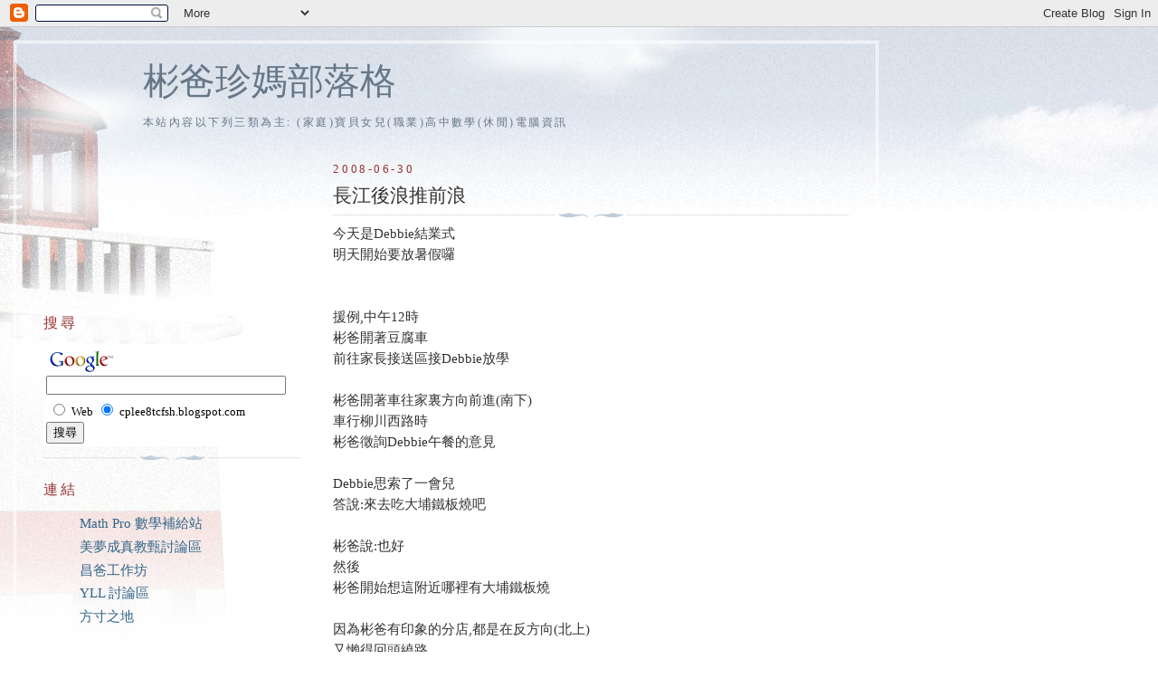

--- FILE ---
content_type: text/html; charset=UTF-8
request_url: https://cplee8tcfsh.blogspot.com/2008/06/blog-post_30.html?showComment=1215263760000
body_size: 10343
content:
<!DOCTYPE html>
<html dir='ltr' xmlns='http://www.w3.org/1999/xhtml' xmlns:b='http://www.google.com/2005/gml/b' xmlns:data='http://www.google.com/2005/gml/data' xmlns:expr='http://www.google.com/2005/gml/expr'>
<head>
<link href='https://www.blogger.com/static/v1/widgets/2944754296-widget_css_bundle.css' rel='stylesheet' type='text/css'/>
<script src="//math.etsu.edu/LaTeXMathML/LaTeXMathML.js" type="text/javascript"></script>
<link href="//math.etsu.edu/LaTeXMathML/LaTeXMathML.standardarticle.css" rel="stylesheet" type="text/css">
<meta content='text/html; charset=UTF-8' http-equiv='Content-Type'/>
<meta content='blogger' name='generator'/>
<link href='https://cplee8tcfsh.blogspot.com/favicon.ico' rel='icon' type='image/x-icon'/>
<link href='http://cplee8tcfsh.blogspot.com/2008/06/blog-post_30.html' rel='canonical'/>
<link rel="alternate" type="application/atom+xml" title="彬爸珍媽部落格 - Atom" href="https://cplee8tcfsh.blogspot.com/feeds/posts/default" />
<link rel="alternate" type="application/rss+xml" title="彬爸珍媽部落格 - RSS" href="https://cplee8tcfsh.blogspot.com/feeds/posts/default?alt=rss" />
<link rel="service.post" type="application/atom+xml" title="彬爸珍媽部落格 - Atom" href="https://www.blogger.com/feeds/3723387555949841046/posts/default" />

<link rel="alternate" type="application/atom+xml" title="彬爸珍媽部落格 - Atom" href="https://cplee8tcfsh.blogspot.com/feeds/271417203384845942/comments/default" />
<!--Can't find substitution for tag [blog.ieCssRetrofitLinks]-->
<meta content='http://cplee8tcfsh.blogspot.com/2008/06/blog-post_30.html' property='og:url'/>
<meta content='長江後浪推前浪' property='og:title'/>
<meta content='今天是Debbie結業式 明天開始要放暑假囉 援例,中午12時 彬爸開著豆腐車 前往家長接送區接Debbie放學 彬爸開著車往家裏方向前進(南下) 車行柳川西路時 彬爸徵詢Debbie午餐的意見 Debbie思索了一會兒 答說:來去吃大埔鐵板燒吧 彬爸說:也好 然後 彬爸開始想這...' property='og:description'/>
<title>彬爸珍媽部落格: 長江後浪推前浪</title>
<style id='page-skin-1' type='text/css'><!--
/*
-----------------------------------------------
Blogger Template Style
Name:     Harbor
Date:     24 Feb 2004
Updated by: Blogger Team
----------------------------------------------- */
body {
background:#fff url("https://resources.blogblog.com/blogblog/data/harbor/rocks_left.jpg") no-repeat right bottom;
background-attachment:fixed;
margin:0;
padding:0;
font:x-small Georgia, Serif;
color:#333333;
font-size/* */:/**/small;
font-size: /**/small;
}
/* Commented Backslash Hack hides rule from IE5-Mac \*/
body {background-attachment:scroll;}
/* End IE5-Mac hack */
a:link {
color:#336688;
text-decoration:none;
}
a:visited {
color:#764;
text-decoration:none;
}
a:hover {
color:#993333;
text-decoration:underline;
}
a img {
border-width:0;
}
/* Page Structure
----------------------------------------------- */
#wrap {
background:url("https://resources.blogblog.com/blogblog/data/harbor/sky_left.jpg") repeat-x;
min-width:740px;
margin:0;
padding:0;
text-align:left;
font: normal normal 115% Georgia,Serif;
}
#wrap2 {
background:url("https://resources.blogblog.com/blogblog/data/harbor/lighthouse_left.jpg") no-repeat left  0px;
}
#wrap3 {
background:url("https://resources.blogblog.com/blogblog/data/harbor/cloud_left.jpg") no-repeat right 75px;
}
#wrap4 {
background:url("https://resources.blogblog.com/blogblog/data/harbor/center_cloud_left.jpg") no-repeat 50% 0px;
padding:15px;
width:100%;
width/* */:/**/auto;
width: /**/auto;
}
#outer-wrapper {
max-width:890px;
padding: 0 30px 50px;
width:100%;
width/* */:/**/auto;
width: /**/auto;
}
html>body #outer-wrapper {
border:3px double #fff;
}
#main-wrapper {
width:64%;
float:right;
word-wrap: break-word; /* fix for long text breaking sidebar float in IE */
overflow: hidden;     /* fix for long non-text content breaking IE sidebar float */
}
#main {
margin:0;
padding:0;
}
#sidebar-wrapper {
width:32%;
float:left;
word-wrap: break-word; /* fix for long text breaking sidebar float in IE */
overflow: hidden;     /* fix for long non-text content breaking IE sidebar float */
}
#sidebar {
margin:0;
padding-top: 170px;
}
/** Page structure tweaks for layout editor wireframe */
body#layout #outer-wrapper,
body#layout #sidebar,
body#layout #wrap4,
body#layout #header {
margin-top: 0;
margin-bottom: 0;
padding: 0;
}
body#layout #sidebar-wrapper {
width: 180px;
margin-left: 0;
}
body#layout #wrap4, body#layout #outer-wrapper {
width: 650px;
}
/* Header
----------------------------------------------- */
#header {
padding-top:15px;
padding-right:0;
padding-bottom:10px;
padding-left:110px;
position: relative;
}
.Header h1 {
margin:0 0 .25em;
color:#667788;
font: normal normal 267% Georgia, Serif;
}
.Header h1 a {
color:#667788;
text-decoration:none;
}
.Header .description {
margin:0;
max-width:700px;
line-height:1.8em;
text-transform:uppercase;
letter-spacing:.2em;
color:#667788;
font: normal normal 83% Georgia, Serif;
}
/* Headings
----------------------------------------------- */
h2 {
margin:1.5em 0 .75em;
line-height: 1.4em;
font: normal normal 104% Georgia, Serif;
text-transform:uppercase;
letter-spacing:.2em;
color:#993333;
}
/* Posts
----------------------------------------------- */
h2.date-header {
margin:2em 0 .5em;
color: #993333;
font: normal normal 86% Georgia, Serif;
}
.post {
margin:.5em 0 1.5em;
}
.post h3 {
margin:.25em 0 0;
padding:0 0 4px;
font-size:140%;
font-weight:normal;
line-height:1.4em;
}
.post h3 a, .post h3 strong {
background:url("https://resources.blogblog.com/blogblog/data/harbor/icon_lighthouse.gif") no-repeat left .15em;
display:block;
padding-left:20px;
text-decoration:none;
color:#336688;
font-weight:normal;
}
.post h3 strong {
background-image:url("https://resources.blogblog.com/blogblog/data/harbor/icon_lighthouse2.gif");
color:#000;
}
.post h3 a:hover {
color:#993333;
}
.post-body {
background:url("https://resources.blogblog.com/blogblog/data/harbor/divider.gif") no-repeat center top;
padding-top:12px;
margin:0 0 .75em;
line-height:1.6em;
}
.post-body blockquote {
line-height:1.3em;
}
.post-footer {
color:#999;
text-transform:uppercase;
letter-spacing:.1em;
font-size: 78%;
line-height: 1.4em;
}
.comment-link {
margin-left:.4em;
}
.post-footer .post-timestamp,
.post-footer .post-author {
color:#666;
}
.comment-link strong {
font-size:130%;
}
.comment-link {
margin-left:.4em;
}
.post img, table.tr-caption-container {
padding:4px;
border:1px solid #cde;
}
.tr-caption-container img {
border: none;
padding: 0;
}
/* Comments
----------------------------------------------- */
#comments {
background:url("https://resources.blogblog.com/blogblog/data/harbor/divider.gif") no-repeat center top;
padding:15px 0 0;
}
#comments h4 {
margin:1em 0;
font-weight: bold;
line-height: 1.6em;
text-transform:uppercase;
letter-spacing:.2em;
color: #993333;
font: bold 78% Georgia Serif;
}
#comments h4 strong {
font-size:130%;
}
#comments-block {
margin:1em 0 1.5em;
line-height:1.4em;
}
#comments-block dt {
margin:.5em 0;
}
#comments-block dd {
margin:.25em 20px 0;
}
#comments-block dd.comment-timestamp {
margin:-.25em 20px 1.5em;
line-height: 1.4em;
text-transform:uppercase;
letter-spacing:.1em;
}
#comments-block dd p {
margin:0 0 .75em;
}
.deleted-comment {
font-style:italic;
color:gray;
}
.feed-links {
clear: both;
line-height: 2.5em;
}
#blog-pager-newer-link {
float: left;
}
#blog-pager-older-link {
float: right;
}
#blog-pager {
text-align: center;
}
.comment-footer {
font: 78%/1.4em Georgia , Serif;
}
/* Sidebar Content
----------------------------------------------- */
.sidebar .widget, .main .widget {
background:url("https://resources.blogblog.com/blogblog/data/harbor/divider.gif") no-repeat center bottom;
margin:0 0 15px;
padding:0 0 15px;
}
.main .Blog {
background-image: none;
}
.sidebar ul {
list-style:none;
margin-left: 0;
}
.sidebar li {
margin:0;
padding-top:0;
padding-right:0;
padding-bottom:.25em;
padding-left:15px;
text-indent:-15px;
line-height:1.5em;
}
.sidebar p {
color:#666;
line-height:1.5em;
}
/* Profile
----------------------------------------------- */
.profile-datablock {
margin:.5em 0 .5em;
}
.profile-data {
margin:0;
font: normal normal 104% Georgia, Serif;
font-weight: bold;
line-height: 1.6em;
text-transform:uppercase;
letter-spacing:.1em;
}
.profile-img {
float: left;
margin-top: 0;
margin-right: 5px;
margin-bottom: 5px;
margin-left: 0;
padding: 4px;
border: 1px solid #cde;
}
.profile-textblock {
margin:.5em 0 .5em;
}
.profile-link {
font:78%/1.4em Georgia,Serif;
text-transform:uppercase;
letter-spacing:.1em;
}
/* Footer
----------------------------------------------- */
#footer-wrapper {
clear:both;
padding-top:15px;
padding-right:30px;
padding-bottom:0;
padding-left:50px;
text-align: center;
}
#footer .widget {
background:url("https://resources.blogblog.com/blogblog/data/harbor/divider.gif") no-repeat center top;
margin:0;
padding-top:15px;
line-height: 1.6em;
text-transform:uppercase;
letter-spacing:.1em;
}

--></style>
<link href='https://www.blogger.com/dyn-css/authorization.css?targetBlogID=3723387555949841046&amp;zx=f9236fe0-4a94-440b-9c0a-4aeac97ccbf1' media='none' onload='if(media!=&#39;all&#39;)media=&#39;all&#39;' rel='stylesheet'/><noscript><link href='https://www.blogger.com/dyn-css/authorization.css?targetBlogID=3723387555949841046&amp;zx=f9236fe0-4a94-440b-9c0a-4aeac97ccbf1' rel='stylesheet'/></noscript>
<meta name='google-adsense-platform-account' content='ca-host-pub-1556223355139109'/>
<meta name='google-adsense-platform-domain' content='blogspot.com'/>

</head>
<body>
<div class='navbar section' id='navbar'><div class='widget Navbar' data-version='1' id='Navbar1'><script type="text/javascript">
    function setAttributeOnload(object, attribute, val) {
      if(window.addEventListener) {
        window.addEventListener('load',
          function(){ object[attribute] = val; }, false);
      } else {
        window.attachEvent('onload', function(){ object[attribute] = val; });
      }
    }
  </script>
<div id="navbar-iframe-container"></div>
<script type="text/javascript" src="https://apis.google.com/js/platform.js"></script>
<script type="text/javascript">
      gapi.load("gapi.iframes:gapi.iframes.style.bubble", function() {
        if (gapi.iframes && gapi.iframes.getContext) {
          gapi.iframes.getContext().openChild({
              url: 'https://www.blogger.com/navbar/3723387555949841046?po\x3d271417203384845942\x26origin\x3dhttps://cplee8tcfsh.blogspot.com',
              where: document.getElementById("navbar-iframe-container"),
              id: "navbar-iframe"
          });
        }
      });
    </script><script type="text/javascript">
(function() {
var script = document.createElement('script');
script.type = 'text/javascript';
script.src = '//pagead2.googlesyndication.com/pagead/js/google_top_exp.js';
var head = document.getElementsByTagName('head')[0];
if (head) {
head.appendChild(script);
}})();
</script>
</div></div>
<div id='wrap'><div id='wrap2'><div id='wrap3'><div id='wrap4'>
<div id='outer-wrapper'>
<div class='header section' id='header'><div class='widget Header' data-version='1' id='Header1'>
<div id='header-inner'>
<div class='titlewrapper'>
<h1 class='title'>
<a href='https://cplee8tcfsh.blogspot.com/'>
彬爸珍媽部落格
</a>
</h1>
</div>
<div class='descriptionwrapper'>
<p class='description'><span>本站內容以下列三類為主: (家庭)寶貝女兒(職業)高中數學(休閒)電腦資訊</span></p>
</div>
</div>
</div></div>
<div id='crosscol-wrapper' style='text-align:center'>
<div class='crosscol no-items section' id='crosscol'></div>
</div>
<div id='main-wrapper'>
<div class='main section' id='main'><div class='widget Blog' data-version='1' id='Blog1'>
<div class='blog-posts hfeed'>

          <div class="date-outer">
        
<h2 class='date-header'><span>2008-06-30</span></h2>

          <div class="date-posts">
        
<div class='post-outer'>
<div class='post hentry' itemscope='itemscope' itemtype='http://schema.org/BlogPosting'>
<a name='271417203384845942'></a>
<h3 class='post-title entry-title' itemprop='name'>
長江後浪推前浪
</h3>
<div class='post-header'>
<div class='post-header-line-1'></div>
</div>
<div class='post-body entry-content' id='post-body-271417203384845942' itemprop='articleBody'>
今天是Debbie結業式<br />明天開始要放暑假囉<br /><br /><span id="fullpost"><br />援例,中午12時<br />彬爸開著豆腐車<br />前往家長接送區接Debbie放學<br /><br />彬爸開著車往家裏方向前進(南下)<br />車行柳川西路時<br />彬爸徵詢Debbie午餐的意見<br /><br />Debbie思索了一會兒<br />答說:來去吃大埔鐵板燒吧<br /><br />彬爸說:也好<br />然後<br />彬爸開始想這附近哪裡有大埔鐵板燒<br /><br />因為彬爸有印象的分店,都是在反方向(北上)<br />又懶得回頭繞路<br />正猶豫是否要打電話問查號台...<br /><br />此時,<br />Debbie答話了<br />在前面那條路(南屯路)右轉,再右轉(美村路)轉角那裡有一家...<br /><br />彬爸一時還有點猶豫<br />心想:真的假的,才小一耶,就替我報路了喔<br /><br />轉念想:沒差,試試無妨...<br />就真的轉彎過去...<br /><br />然後...<br />Debbie說得都對<br />而且旁邊還有一個停車場勒...<br />連找停車位的時間都不用<br /><br />所以<br />父女倆就吃了頓鐵板燒...<br />才心滿意足回家<br /><br />結論:<br />長江(Debbie)後浪推前浪<br />前浪(彬爸)趴在沙灘上...唉!老囉...<br /></span>
<div style='clear: both;'></div>
</div>
<div class='post-footer'>
<div class='post-footer-line post-footer-line-1'><span class='post-author vcard'>
張貼者&#65306;
<span class='fn'>
<a href='https://www.blogger.com/profile/12411910568736183795' itemprop='author' rel='author' title='author profile'>
彬爸珍媽部落格
</a>
</span>
</span>
<span class='post-timestamp'>
於
<a class='timestamp-link' href='https://cplee8tcfsh.blogspot.com/2008/06/blog-post_30.html' itemprop='url' rel='bookmark' title='permanent link'><abbr class='published' itemprop='datePublished' title='2008-06-30T13:31:00+08:00'>13:31</abbr></a>
</span>
</div>
<div class='post-footer-line post-footer-line-2'><span class='post-labels'>
標籤&#65306;
<a href='https://cplee8tcfsh.blogspot.com/search/label/%E5%AF%B6%E8%B2%9D' rel='tag'>寶貝</a>
</span>
<span class='post-backlinks post-comment-link'>
</span>
<span class='post-icons'>
<span class='item-action'>
<a href='https://www.blogger.com/email-post/3723387555949841046/271417203384845942' title='電子郵件發布'>
<img alt="" class="icon-action" height="13" src="//img1.blogblog.com/img/icon18_email.gif" width="18">
</a>
</span>
<span class='item-control blog-admin pid-116299959'>
<a href='https://www.blogger.com/post-edit.g?blogID=3723387555949841046&postID=271417203384845942&from=pencil' title='編輯文章'>
<img alt='' class='icon-action' height='18' src='https://resources.blogblog.com/img/icon18_edit_allbkg.gif' width='18'/>
</a>
</span>
</span>
</div>
<div class='post-footer-line post-footer-line-3'><span class='post-comment-link'>
</span>
<span class='post-location'>
</span>
</div>
</div>
</div>
<div class='comments' id='comments'>
<a name='comments'></a>
<h4>2 則留言:</h4>
<div id='Blog1_comments-block-wrapper'>
<dl class='avatar-comment-indent' id='comments-block'>
<dt class='comment-author ' id='c6023472739365712067'>
<a name='c6023472739365712067'></a>
<div class="avatar-image-container avatar-stock"><span dir="ltr"><img src="//resources.blogblog.com/img/blank.gif" width="35" height="35" alt="" title="&#21311;&#21517;">

</span></div>
匿名
提到...
</dt>
<dd class='comment-body' id='Blog1_cmt-6023472739365712067'>
<p>
不過那家大埔其實還好<BR/>如果沿南屯路繼續往文心路那邊去的話<BR/>有另一家大埔比較好吃~
</p>
</dd>
<dd class='comment-footer'>
<span class='comment-timestamp'>
<a href='https://cplee8tcfsh.blogspot.com/2008/06/blog-post_30.html?showComment=1215263760000#c6023472739365712067' title='comment permalink'>
5/7/08 21:16
</a>
<span class='item-control blog-admin pid-262281476'>
<a class='comment-delete' href='https://www.blogger.com/comment/delete/3723387555949841046/6023472739365712067' title='刪除留言'>
<img src='https://resources.blogblog.com/img/icon_delete13.gif'/>
</a>
</span>
</span>
</dd>
<dt class='comment-author ' id='c6080653839493149823'>
<a name='c6080653839493149823'></a>
<div class="avatar-image-container avatar-stock"><span dir="ltr"><img src="//resources.blogblog.com/img/blank.gif" width="35" height="35" alt="" title="&#21311;&#21517;">

</span></div>
匿名
提到...
</dt>
<dd class='comment-body' id='Blog1_cmt-6080653839493149823'>
<p>
老師糟了!<BR/>因為一些因素<BR/>忘了聯絡老師<BR/>不知是否柯老師有轉達汞呆翎18號去法國<BR/>我們17號晚上6點在一中街品茶有farewell<BR/>如果有空的話<BR/>希望您能參加<BR/>感激不盡
</p>
</dd>
<dd class='comment-footer'>
<span class='comment-timestamp'>
<a href='https://cplee8tcfsh.blogspot.com/2008/06/blog-post_30.html?showComment=1216224420000#c6080653839493149823' title='comment permalink'>
17/7/08 00:07
</a>
<span class='item-control blog-admin pid-262281476'>
<a class='comment-delete' href='https://www.blogger.com/comment/delete/3723387555949841046/6080653839493149823' title='刪除留言'>
<img src='https://resources.blogblog.com/img/icon_delete13.gif'/>
</a>
</span>
</span>
</dd>
</dl>
</div>
<p class='comment-footer'>
<a href='https://www.blogger.com/comment/fullpage/post/3723387555949841046/271417203384845942' onclick=''>張貼留言</a>
</p>
</div>
</div>

        </div></div>
      
</div>
<div class='blog-pager' id='blog-pager'>
<span id='blog-pager-newer-link'>
<a class='blog-pager-newer-link' href='https://cplee8tcfsh.blogspot.com/2008/07/blog-post.html' id='Blog1_blog-pager-newer-link' title='較新的文章'>較新的文章</a>
</span>
<span id='blog-pager-older-link'>
<a class='blog-pager-older-link' href='https://cplee8tcfsh.blogspot.com/2008/06/blog-post.html' id='Blog1_blog-pager-older-link' title='較舊的文章'>較舊的文章</a>
</span>
<a class='home-link' href='https://cplee8tcfsh.blogspot.com/'>首頁</a>
</div>
<div class='clear'></div>
<div class='post-feeds'>
<div class='feed-links'>
訂閱&#65306;
<a class='feed-link' href='https://cplee8tcfsh.blogspot.com/feeds/271417203384845942/comments/default' target='_blank' type='application/atom+xml'>張貼留言 (Atom)</a>
</div>
</div>
</div></div>
</div>
<div id='sidebar-wrapper'>
<div class='sidebar section' id='sidebar'><div class='widget HTML' data-version='1' id='HTML1'>
<h2 class='title'>搜尋</h2>
<div class='widget-content'>
<!-- SiteSearch Google -->
<form action="http://www.google.com.tw/custom" target="google_window" method="get">
<table border="0" bgcolor="#ffffff">
<tr><td nowrap="nowrap" valign="top" height="32" align="left">
<a href="//www.google.com/">
<img border="0" alt="Google" src="//www.google.com/logos/Logo_25wht.gif" align="middle"></a>
<br/>
<input value="cplee8tcfsh.blogspot.com" name="domains" type="hidden"/>
<label for="sbi" style="display: none">輸入您的搜尋字詞</label>
<input maxlength="255" id="sbi" value="" name="q" size="31" type="text"/>
</td></tr>
<tr>
<td nowrap="nowrap">
<table>
<tr>
<td>
<input id="ss0" value="" name="sitesearch" type="radio"/>
<label for="ss0" title="搜尋網頁"><font color="#000000" size="-1">Web</font></label></td>
<td>
<input id="ss1" checked value="cplee8tcfsh.blogspot.com" name="sitesearch" type="radio"/>
<label for="ss1" title="搜尋 cplee8tcfsh.blogspot.com"><font color="#000000" size="-1">cplee8tcfsh.blogspot.com</font></label></td>
</tr>
</table>
<label for="sbb" style="display: none">提交搜尋表單</label>
<input id="sbb" value="搜尋" name="sa" type="submit"/>
<input value="pub-4407702733688637" name="client" type="hidden"/>
<input value="1" name="forid" type="hidden"/>
<input value="UTF-8" name="ie" type="hidden"/>
<input value="UTF-8" name="oe" type="hidden"/>
<input 

value="GALT:#008000;GL:1;DIV:#336699;VLC:663399;AH:center;BGC:FFFFFF;LBGC:336699;ALC:0000FF;LC:0000FF;T:000000;GFNT:0000FF;GIMP:0000FF;FORI

D:1" name="cof" type="hidden"/>
<input value="zh-TW" name="hl" type="hidden"/>
</td></tr></table>
</form>
<!-- SiteSearch Google -->
</div>
<div class='clear'></div>
</div><div class='widget LinkList' data-version='1' id='LinkList2'>
<h2>連結</h2>
<div class='widget-content'>
<ul>
<li><a href='http://math.pro/db/'>Math Pro 數學補給站</a></li>
<li><a href='http://www.shiner.idv.tw/teachers/'>美夢成真教甄討論區</a></li>
<li><a href='http://www.mathland.idv.tw/'>昌爸工作坊</a></li>
<li><a href='http://www.yll.url.tw/'>YLL 討論區</a></li>
<li><a href='http://tsusy.wordpress.com/'>方寸之地</a></li>
</ul>
<div class='clear'></div>
</div>
</div><div class='widget LinkList' data-version='1' id='LinkList3'>
<h2>連結</h2>
<div class='widget-content'>
<ul>
<li><a href='http://www.wolframalpha.com/'>Wolfram Alpha</a></li>
<li><a href='http://mathworld.wolfram.com/'>Wolfram Math World</a></li>
<li><a href='http://www.artofproblemsolving.com/'>Art of problem Solving</a></li>
<li><a href='http://oeis.org/'>Integer Sequences</a></li>
</ul>
<div class='clear'></div>
</div>
</div><div class='widget PopularPosts' data-version='1' id='PopularPosts1'>
<h2>熱門文章</h2>
<div class='widget-content popular-posts'>
<ul>
<li>
<a href='https://cplee8tcfsh.blogspot.com/2007/02/blog-post_1517.html'>彬爸的高中數學講義</a>
</li>
<li>
<a href='https://cplee8tcfsh.blogspot.com/2011/11/99.html'>彬爸的高中數學講義(99課綱版)</a>
</li>
<li>
<a href='https://cplee8tcfsh.blogspot.com/2012/09/blog-post.html'>高中數學 能力競賽 考古題 與 解答</a>
</li>
<li>
<a href='https://cplee8tcfsh.blogspot.com/2007/02/blog-post_8619.html'>彬爸的數學文章</a>
</li>
<li>
<a href='https://cplee8tcfsh.blogspot.com/2011/10/mpsi-class-entrance-test-2004-2011.html'>MPSI Class Entrance Test 法國高等學院預備班考古題 2004 - 2013</a>
</li>
<li>
<a href='https://cplee8tcfsh.blogspot.com/2008/04/lead-all-way.html'>排列組合之一路領先(Lead all the way)</a>
</li>
<li>
<a href='https://cplee8tcfsh.blogspot.com/2013/03/99.html'>[99課綱] 高中數學 定期考 優良試題推介</a>
</li>
<li>
<a href='https://cplee8tcfsh.blogspot.com/2008/06/7-decimal.html'>七進位在組合數求餘數的實例應用(7-decimal)</a>
</li>
</ul>
<div class='clear'></div>
</div>
</div><div class='widget Label' data-version='1' id='Label1'>
<h2>標籤</h2>
<div class='widget-content list-label-widget-content'>
<ul>
<li>
<a dir='ltr' href='https://cplee8tcfsh.blogspot.com/search/label/%E5%AF%B6%E8%B2%9D'>寶貝</a>
<span dir='ltr'>(124)</span>
</li>
<li>
<a dir='ltr' href='https://cplee8tcfsh.blogspot.com/search/label/%E9%96%92%E8%81%8A'>閒聊</a>
<span dir='ltr'>(63)</span>
</li>
<li>
<a dir='ltr' href='https://cplee8tcfsh.blogspot.com/search/label/%E6%97%85%E9%81%8A'>旅遊</a>
<span dir='ltr'>(46)</span>
</li>
<li>
<a dir='ltr' href='https://cplee8tcfsh.blogspot.com/search/label/%E9%AB%98%E4%B8%AD%E6%95%B8%E5%AD%B8'>高中數學</a>
<span dir='ltr'>(37)</span>
</li>
<li>
<a dir='ltr' href='https://cplee8tcfsh.blogspot.com/search/label/%E9%9B%BB%E8%85%A6'>電腦</a>
<span dir='ltr'>(27)</span>
</li>
<li>
<a dir='ltr' href='https://cplee8tcfsh.blogspot.com/search/label/%E4%BC%91%E9%96%92'>休閒</a>
<span dir='ltr'>(17)</span>
</li>
<li>
<a dir='ltr' href='https://cplee8tcfsh.blogspot.com/search/label/%E7%89%88%E5%8B%99'>版務</a>
<span dir='ltr'>(10)</span>
</li>
<li>
<a dir='ltr' href='https://cplee8tcfsh.blogspot.com/search/label/%E4%B8%96%E7%95%8C'>世界</a>
<span dir='ltr'>(2)</span>
</li>
<li>
<a dir='ltr' href='https://cplee8tcfsh.blogspot.com/search/label/%E7%8F%AD%E5%8B%99'>班務</a>
<span dir='ltr'>(1)</span>
</li>
</ul>
<div class='clear'></div>
</div>
</div><div class='widget BlogArchive' data-version='1' id='BlogArchive1'>
<h2>網誌存檔</h2>
<div class='widget-content'>
<div id='ArchiveList'>
<div id='BlogArchive1_ArchiveList'>
<select id='BlogArchive1_ArchiveMenu'>
<option value=''>網誌存檔</option>
<option value='https://cplee8tcfsh.blogspot.com/2018/08/'>8月 2018 (1)</option>
<option value='https://cplee8tcfsh.blogspot.com/2016/05/'>5月 2016 (1)</option>
<option value='https://cplee8tcfsh.blogspot.com/2015/05/'>5月 2015 (1)</option>
<option value='https://cplee8tcfsh.blogspot.com/2013/12/'>12月 2013 (1)</option>
<option value='https://cplee8tcfsh.blogspot.com/2013/03/'>3月 2013 (2)</option>
<option value='https://cplee8tcfsh.blogspot.com/2012/09/'>9月 2012 (1)</option>
<option value='https://cplee8tcfsh.blogspot.com/2012/05/'>5月 2012 (4)</option>
<option value='https://cplee8tcfsh.blogspot.com/2012/04/'>4月 2012 (1)</option>
<option value='https://cplee8tcfsh.blogspot.com/2012/03/'>3月 2012 (1)</option>
<option value='https://cplee8tcfsh.blogspot.com/2012/02/'>2月 2012 (2)</option>
<option value='https://cplee8tcfsh.blogspot.com/2011/12/'>12月 2011 (1)</option>
<option value='https://cplee8tcfsh.blogspot.com/2011/11/'>11月 2011 (5)</option>
<option value='https://cplee8tcfsh.blogspot.com/2011/10/'>10月 2011 (1)</option>
<option value='https://cplee8tcfsh.blogspot.com/2011/07/'>7月 2011 (4)</option>
<option value='https://cplee8tcfsh.blogspot.com/2011/05/'>5月 2011 (1)</option>
<option value='https://cplee8tcfsh.blogspot.com/2011/03/'>3月 2011 (3)</option>
<option value='https://cplee8tcfsh.blogspot.com/2011/02/'>2月 2011 (3)</option>
<option value='https://cplee8tcfsh.blogspot.com/2011/01/'>1月 2011 (1)</option>
<option value='https://cplee8tcfsh.blogspot.com/2010/11/'>11月 2010 (2)</option>
<option value='https://cplee8tcfsh.blogspot.com/2010/10/'>10月 2010 (1)</option>
<option value='https://cplee8tcfsh.blogspot.com/2010/08/'>8月 2010 (1)</option>
<option value='https://cplee8tcfsh.blogspot.com/2010/07/'>7月 2010 (1)</option>
<option value='https://cplee8tcfsh.blogspot.com/2010/06/'>6月 2010 (2)</option>
<option value='https://cplee8tcfsh.blogspot.com/2010/05/'>5月 2010 (3)</option>
<option value='https://cplee8tcfsh.blogspot.com/2010/04/'>4月 2010 (1)</option>
<option value='https://cplee8tcfsh.blogspot.com/2010/01/'>1月 2010 (1)</option>
<option value='https://cplee8tcfsh.blogspot.com/2009/12/'>12月 2009 (6)</option>
<option value='https://cplee8tcfsh.blogspot.com/2009/11/'>11月 2009 (3)</option>
<option value='https://cplee8tcfsh.blogspot.com/2009/10/'>10月 2009 (5)</option>
<option value='https://cplee8tcfsh.blogspot.com/2009/09/'>9月 2009 (2)</option>
<option value='https://cplee8tcfsh.blogspot.com/2009/08/'>8月 2009 (3)</option>
<option value='https://cplee8tcfsh.blogspot.com/2009/05/'>5月 2009 (1)</option>
<option value='https://cplee8tcfsh.blogspot.com/2008/12/'>12月 2008 (2)</option>
<option value='https://cplee8tcfsh.blogspot.com/2008/10/'>10月 2008 (2)</option>
<option value='https://cplee8tcfsh.blogspot.com/2008/09/'>9月 2008 (1)</option>
<option value='https://cplee8tcfsh.blogspot.com/2008/07/'>7月 2008 (8)</option>
<option value='https://cplee8tcfsh.blogspot.com/2008/06/'>6月 2008 (4)</option>
<option value='https://cplee8tcfsh.blogspot.com/2008/05/'>5月 2008 (3)</option>
<option value='https://cplee8tcfsh.blogspot.com/2008/04/'>4月 2008 (3)</option>
<option value='https://cplee8tcfsh.blogspot.com/2008/03/'>3月 2008 (3)</option>
<option value='https://cplee8tcfsh.blogspot.com/2008/02/'>2月 2008 (5)</option>
<option value='https://cplee8tcfsh.blogspot.com/2008/01/'>1月 2008 (3)</option>
<option value='https://cplee8tcfsh.blogspot.com/2007/12/'>12月 2007 (1)</option>
<option value='https://cplee8tcfsh.blogspot.com/2007/11/'>11月 2007 (2)</option>
<option value='https://cplee8tcfsh.blogspot.com/2007/10/'>10月 2007 (1)</option>
<option value='https://cplee8tcfsh.blogspot.com/2007/07/'>7月 2007 (8)</option>
<option value='https://cplee8tcfsh.blogspot.com/2007/06/'>6月 2007 (2)</option>
<option value='https://cplee8tcfsh.blogspot.com/2007/05/'>5月 2007 (6)</option>
<option value='https://cplee8tcfsh.blogspot.com/2007/04/'>4月 2007 (9)</option>
<option value='https://cplee8tcfsh.blogspot.com/2007/03/'>3月 2007 (10)</option>
<option value='https://cplee8tcfsh.blogspot.com/2007/02/'>2月 2007 (24)</option>
<option value='https://cplee8tcfsh.blogspot.com/2007/01/'>1月 2007 (12)</option>
<option value='https://cplee8tcfsh.blogspot.com/2006/12/'>12月 2006 (5)</option>
<option value='https://cplee8tcfsh.blogspot.com/2006/11/'>11月 2006 (3)</option>
<option value='https://cplee8tcfsh.blogspot.com/2006/10/'>10月 2006 (3)</option>
<option value='https://cplee8tcfsh.blogspot.com/2006/09/'>9月 2006 (1)</option>
<option value='https://cplee8tcfsh.blogspot.com/2006/08/'>8月 2006 (6)</option>
<option value='https://cplee8tcfsh.blogspot.com/2006/07/'>7月 2006 (8)</option>
<option value='https://cplee8tcfsh.blogspot.com/2006/05/'>5月 2006 (3)</option>
<option value='https://cplee8tcfsh.blogspot.com/2006/04/'>4月 2006 (10)</option>
<option value='https://cplee8tcfsh.blogspot.com/2006/03/'>3月 2006 (6)</option>
<option value='https://cplee8tcfsh.blogspot.com/2006/02/'>2月 2006 (18)</option>
<option value='https://cplee8tcfsh.blogspot.com/2006/01/'>1月 2006 (25)</option>
<option value='https://cplee8tcfsh.blogspot.com/2005/12/'>12月 2005 (21)</option>
<option value='https://cplee8tcfsh.blogspot.com/2005/11/'>11月 2005 (11)</option>
<option value='https://cplee8tcfsh.blogspot.com/2005/10/'>10月 2005 (1)</option>
<option value='https://cplee8tcfsh.blogspot.com/2003/12/'>12月 2003 (1)</option>
<option value='https://cplee8tcfsh.blogspot.com/2003/08/'>8月 2003 (1)</option>
<option value='https://cplee8tcfsh.blogspot.com/2003/07/'>7月 2003 (4)</option>
<option value='https://cplee8tcfsh.blogspot.com/2003/06/'>6月 2003 (1)</option>
<option value='https://cplee8tcfsh.blogspot.com/2002/08/'>8月 2002 (17)</option>
<option value='https://cplee8tcfsh.blogspot.com/2002/05/'>5月 2002 (1)</option>
<option value='https://cplee8tcfsh.blogspot.com/2002/04/'>4月 2002 (1)</option>
</select>
</div>
</div>
<div class='clear'></div>
</div>
</div><div class='widget Stats' data-version='1' id='Stats1'>
<h2>總網頁瀏覽量</h2>
<div class='widget-content'>
<div id='Stats1_content' style='display: none;'>
<span class='counter-wrapper graph-counter-wrapper' id='Stats1_totalCount'>
</span>
<div class='clear'></div>
</div>
</div>
</div></div>
</div>
<div id='footer-wrapper'>
<div class='footer no-items section' id='footer'></div>
</div>
</div>
</div></div></div></div>

<script type="text/javascript" src="https://www.blogger.com/static/v1/widgets/2028843038-widgets.js"></script>
<script type='text/javascript'>
window['__wavt'] = 'AOuZoY7fk21x_1uH3HSKJcVKgT49vXA6ig:1769080297310';_WidgetManager._Init('//www.blogger.com/rearrange?blogID\x3d3723387555949841046','//cplee8tcfsh.blogspot.com/2008/06/blog-post_30.html','3723387555949841046');
_WidgetManager._SetDataContext([{'name': 'blog', 'data': {'blogId': '3723387555949841046', 'title': '\u5f6c\u7238\u73cd\u5abd\u90e8\u843d\u683c', 'url': 'https://cplee8tcfsh.blogspot.com/2008/06/blog-post_30.html', 'canonicalUrl': 'http://cplee8tcfsh.blogspot.com/2008/06/blog-post_30.html', 'homepageUrl': 'https://cplee8tcfsh.blogspot.com/', 'searchUrl': 'https://cplee8tcfsh.blogspot.com/search', 'canonicalHomepageUrl': 'http://cplee8tcfsh.blogspot.com/', 'blogspotFaviconUrl': 'https://cplee8tcfsh.blogspot.com/favicon.ico', 'bloggerUrl': 'https://www.blogger.com', 'hasCustomDomain': false, 'httpsEnabled': true, 'enabledCommentProfileImages': true, 'gPlusViewType': 'FILTERED_POSTMOD', 'adultContent': false, 'analyticsAccountNumber': '', 'encoding': 'UTF-8', 'locale': 'zh-TW', 'localeUnderscoreDelimited': 'zh_tw', 'languageDirection': 'ltr', 'isPrivate': false, 'isMobile': false, 'isMobileRequest': false, 'mobileClass': '', 'isPrivateBlog': false, 'isDynamicViewsAvailable': true, 'feedLinks': '\x3clink rel\x3d\x22alternate\x22 type\x3d\x22application/atom+xml\x22 title\x3d\x22\u5f6c\u7238\u73cd\u5abd\u90e8\u843d\u683c - Atom\x22 href\x3d\x22https://cplee8tcfsh.blogspot.com/feeds/posts/default\x22 /\x3e\n\x3clink rel\x3d\x22alternate\x22 type\x3d\x22application/rss+xml\x22 title\x3d\x22\u5f6c\u7238\u73cd\u5abd\u90e8\u843d\u683c - RSS\x22 href\x3d\x22https://cplee8tcfsh.blogspot.com/feeds/posts/default?alt\x3drss\x22 /\x3e\n\x3clink rel\x3d\x22service.post\x22 type\x3d\x22application/atom+xml\x22 title\x3d\x22\u5f6c\u7238\u73cd\u5abd\u90e8\u843d\u683c - Atom\x22 href\x3d\x22https://www.blogger.com/feeds/3723387555949841046/posts/default\x22 /\x3e\n\n\x3clink rel\x3d\x22alternate\x22 type\x3d\x22application/atom+xml\x22 title\x3d\x22\u5f6c\u7238\u73cd\u5abd\u90e8\u843d\u683c - Atom\x22 href\x3d\x22https://cplee8tcfsh.blogspot.com/feeds/271417203384845942/comments/default\x22 /\x3e\n', 'meTag': '', 'adsenseHostId': 'ca-host-pub-1556223355139109', 'adsenseHasAds': false, 'adsenseAutoAds': false, 'boqCommentIframeForm': true, 'loginRedirectParam': '', 'view': '', 'dynamicViewsCommentsSrc': '//www.blogblog.com/dynamicviews/4224c15c4e7c9321/js/comments.js', 'dynamicViewsScriptSrc': '//www.blogblog.com/dynamicviews/6e0d22adcfa5abea', 'plusOneApiSrc': 'https://apis.google.com/js/platform.js', 'disableGComments': true, 'interstitialAccepted': false, 'sharing': {'platforms': [{'name': '\u53d6\u5f97\u9023\u7d50', 'key': 'link', 'shareMessage': '\u53d6\u5f97\u9023\u7d50', 'target': ''}, {'name': 'Facebook', 'key': 'facebook', 'shareMessage': '\u5206\u4eab\u5230 Facebook', 'target': 'facebook'}, {'name': 'BlogThis\uff01', 'key': 'blogThis', 'shareMessage': 'BlogThis\uff01', 'target': 'blog'}, {'name': 'X', 'key': 'twitter', 'shareMessage': '\u5206\u4eab\u5230 X', 'target': 'twitter'}, {'name': 'Pinterest', 'key': 'pinterest', 'shareMessage': '\u5206\u4eab\u5230 Pinterest', 'target': 'pinterest'}, {'name': '\u4ee5\u96fb\u5b50\u90f5\u4ef6\u50b3\u9001', 'key': 'email', 'shareMessage': '\u4ee5\u96fb\u5b50\u90f5\u4ef6\u50b3\u9001', 'target': 'email'}], 'disableGooglePlus': true, 'googlePlusShareButtonWidth': 0, 'googlePlusBootstrap': '\x3cscript type\x3d\x22text/javascript\x22\x3ewindow.___gcfg \x3d {\x27lang\x27: \x27zh_TW\x27};\x3c/script\x3e'}, 'hasCustomJumpLinkMessage': false, 'jumpLinkMessage': '\u95b1\u8b80\u5b8c\u6574\u5167\u5bb9', 'pageType': 'item', 'postId': '271417203384845942', 'pageName': '\u9577\u6c5f\u5f8c\u6d6a\u63a8\u524d\u6d6a', 'pageTitle': '\u5f6c\u7238\u73cd\u5abd\u90e8\u843d\u683c: \u9577\u6c5f\u5f8c\u6d6a\u63a8\u524d\u6d6a'}}, {'name': 'features', 'data': {}}, {'name': 'messages', 'data': {'edit': '\u7de8\u8f2f', 'linkCopiedToClipboard': '\u5df2\u5c07\u9023\u7d50\u8907\u88fd\u5230\u526a\u8cbc\u7c3f\uff01', 'ok': '\u78ba\u5b9a', 'postLink': '\u6587\u7ae0\u9023\u7d50'}}, {'name': 'template', 'data': {'name': 'custom', 'localizedName': '\u81ea\u8a02', 'isResponsive': false, 'isAlternateRendering': false, 'isCustom': true}}, {'name': 'view', 'data': {'classic': {'name': 'classic', 'url': '?view\x3dclassic'}, 'flipcard': {'name': 'flipcard', 'url': '?view\x3dflipcard'}, 'magazine': {'name': 'magazine', 'url': '?view\x3dmagazine'}, 'mosaic': {'name': 'mosaic', 'url': '?view\x3dmosaic'}, 'sidebar': {'name': 'sidebar', 'url': '?view\x3dsidebar'}, 'snapshot': {'name': 'snapshot', 'url': '?view\x3dsnapshot'}, 'timeslide': {'name': 'timeslide', 'url': '?view\x3dtimeslide'}, 'isMobile': false, 'title': '\u9577\u6c5f\u5f8c\u6d6a\u63a8\u524d\u6d6a', 'description': '\u4eca\u5929\u662fDebbie\u7d50\u696d\u5f0f \u660e\u5929\u958b\u59cb\u8981\u653e\u6691\u5047\u56c9 \u63f4\u4f8b,\u4e2d\u534812\u6642 \u5f6c\u7238\u958b\u8457\u8c46\u8150\u8eca \u524d\u5f80\u5bb6\u9577\u63a5\u9001\u5340\u63a5Debbie\u653e\u5b78 \u5f6c\u7238\u958b\u8457\u8eca\u5f80\u5bb6\u88cf\u65b9\u5411\u524d\u9032(\u5357\u4e0b) \u8eca\u884c\u67f3\u5ddd\u897f\u8def\u6642 \u5f6c\u7238\u5fb5\u8a62Debbie\u5348\u9910\u7684\u610f\u898b Debbie\u601d\u7d22\u4e86\u4e00\u6703\u5152 \u7b54\u8aaa:\u4f86\u53bb\u5403\u5927\u57d4\u9435\u677f\u71d2\u5427 \u5f6c\u7238\u8aaa:\u4e5f\u597d \u7136\u5f8c \u5f6c\u7238\u958b\u59cb\u60f3\u9019...', 'url': 'https://cplee8tcfsh.blogspot.com/2008/06/blog-post_30.html', 'type': 'item', 'isSingleItem': true, 'isMultipleItems': false, 'isError': false, 'isPage': false, 'isPost': true, 'isHomepage': false, 'isArchive': false, 'isLabelSearch': false, 'postId': 271417203384845942}}]);
_WidgetManager._RegisterWidget('_NavbarView', new _WidgetInfo('Navbar1', 'navbar', document.getElementById('Navbar1'), {}, 'displayModeFull'));
_WidgetManager._RegisterWidget('_HeaderView', new _WidgetInfo('Header1', 'header', document.getElementById('Header1'), {}, 'displayModeFull'));
_WidgetManager._RegisterWidget('_BlogView', new _WidgetInfo('Blog1', 'main', document.getElementById('Blog1'), {'cmtInteractionsEnabled': false, 'lightboxEnabled': true, 'lightboxModuleUrl': 'https://www.blogger.com/static/v1/jsbin/1976246843-lbx__zh_tw.js', 'lightboxCssUrl': 'https://www.blogger.com/static/v1/v-css/828616780-lightbox_bundle.css'}, 'displayModeFull'));
_WidgetManager._RegisterWidget('_HTMLView', new _WidgetInfo('HTML1', 'sidebar', document.getElementById('HTML1'), {}, 'displayModeFull'));
_WidgetManager._RegisterWidget('_LinkListView', new _WidgetInfo('LinkList2', 'sidebar', document.getElementById('LinkList2'), {}, 'displayModeFull'));
_WidgetManager._RegisterWidget('_LinkListView', new _WidgetInfo('LinkList3', 'sidebar', document.getElementById('LinkList3'), {}, 'displayModeFull'));
_WidgetManager._RegisterWidget('_PopularPostsView', new _WidgetInfo('PopularPosts1', 'sidebar', document.getElementById('PopularPosts1'), {}, 'displayModeFull'));
_WidgetManager._RegisterWidget('_LabelView', new _WidgetInfo('Label1', 'sidebar', document.getElementById('Label1'), {}, 'displayModeFull'));
_WidgetManager._RegisterWidget('_BlogArchiveView', new _WidgetInfo('BlogArchive1', 'sidebar', document.getElementById('BlogArchive1'), {'languageDirection': 'ltr', 'loadingMessage': '\u8f09\u5165\u4e2d\x26hellip;'}, 'displayModeFull'));
_WidgetManager._RegisterWidget('_StatsView', new _WidgetInfo('Stats1', 'sidebar', document.getElementById('Stats1'), {'title': '\u7e3d\u7db2\u9801\u700f\u89bd\u91cf', 'showGraphicalCounter': true, 'showAnimatedCounter': false, 'showSparkline': false, 'statsUrl': '//cplee8tcfsh.blogspot.com/b/stats?style\x3dBLACK_TRANSPARENT\x26timeRange\x3dALL_TIME\x26token\x3dAPq4FmBwaoFE-rYxN5wjOdWSie7_tKpzKCrfJsukFb7BkxhbFL4K-KSEDUIecdrcbqASg1ZWoN5F88Cmas4tVcTesxxZ5KsWqQ'}, 'displayModeFull'));
</script>
</body>
</html>

--- FILE ---
content_type: text/html; charset=UTF-8
request_url: https://cplee8tcfsh.blogspot.com/b/stats?style=BLACK_TRANSPARENT&timeRange=ALL_TIME&token=APq4FmBwaoFE-rYxN5wjOdWSie7_tKpzKCrfJsukFb7BkxhbFL4K-KSEDUIecdrcbqASg1ZWoN5F88Cmas4tVcTesxxZ5KsWqQ
body_size: -15
content:
{"total":501684,"sparklineOptions":{"backgroundColor":{"fillOpacity":0.1,"fill":"#000000"},"series":[{"areaOpacity":0.3,"color":"#202020"}]},"sparklineData":[[0,38],[1,58],[2,33],[3,22],[4,20],[5,10],[6,18],[7,16],[8,18],[9,15],[10,13],[11,36],[12,100],[13,74],[14,30],[15,3],[16,4],[17,4],[18,8],[19,20],[20,16],[21,14],[22,3],[23,2],[24,49],[25,59],[26,46],[27,49],[28,5],[29,3]],"nextTickMs":3600000}